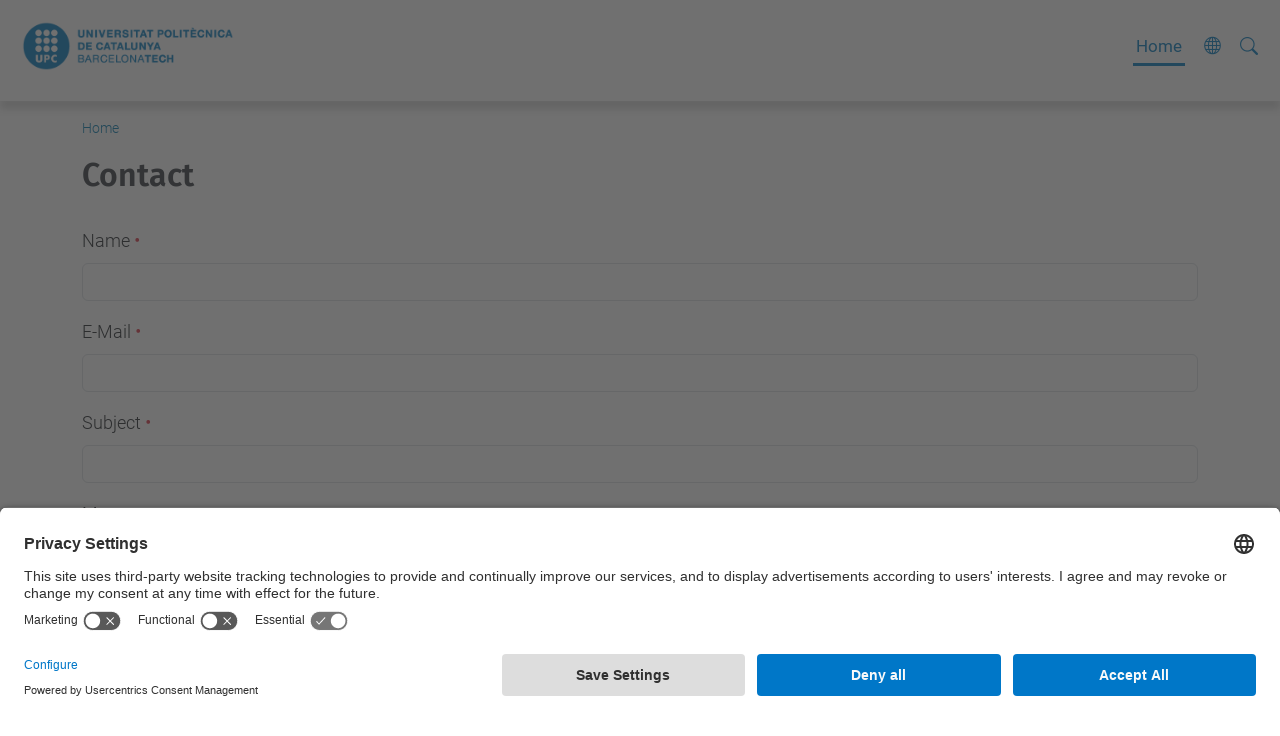

--- FILE ---
content_type: text/html;charset=utf-8
request_url: https://ice.upc.edu/en/contact
body_size: 6932
content:
<!DOCTYPE html>
<html xmlns="http://www.w3.org/1999/xhtml" class="h-100" lang="en" xml:lang="en">

<head><meta http-equiv="Content-Type" content="text/html; charset=UTF-8" />
  <title>Genweb UPC — UPC. Universitat Politècnica de Catalunya</title>
  <link rel="preconnect" href="//app.usercentrics.eu" />
  <link rel="preconnect" href="//api.usercentrics.eu" />
  <link rel="preconnect" href="//privacy-proxy.usercentrics.eu" />
  <link rel="dns-prefetch" href="//app.usercentrics.eu" />
  <link rel="dns-prefetch" href="//api.usercentrics.eu" />
  <link rel="preload" href="/++theme++genweb6.theme/stylesheets/fa.min.css" as="style" onload="this.onload=null;this.rel='stylesheet'" />
  <!-- <link rel="preload" href="//app.usercentrics.eu/browser-ui/latest/loader.js" as="script"/>
  <link rel="preload" href="//privacy-proxy.usercentrics.eu/latest/uc-block.bundle.js" as="script"/> -->
  <script>
    window.UC_UI_DOMAINS = {
      crossDomainConsentSharingIFrame: 'https://www.upc.edu/cross-domain-bridge.html',
    };
  </script>
  <script id="usercentrics-cmp" src="https://app.usercentrics.eu/browser-ui/latest/loader.js" data-settings-id="k73tMWYfS" async=""></script>
  <script type="application/javascript" src="https://privacy-proxy.usercentrics.eu/latest/uc-block.bundle.js"></script>
  <script>
    uc.deactivateBlocking([
      'HkocEodjb7', // Google Analytics is not blocked
      'BJ59EidsWQ', //GTM
      'mJTPU19oR', //Google adsense
    ]);
  </script>
  <script type="text/javascript" id="gtag-consent">
    window.dataLayer = window.dataLayer || [];

    function gtag() {
      dataLayer.push(arguments);
    }
    gtag("consent", "default", {
      ad_user_data: "denied",
      ad_personalization: "denied",
      ad_storage: "denied",
      analytics_storage: "denied",
      wait_for_update: 500
    });
    gtag("set", "ads_data_redaction", true);
  </script>
  <script defer="defer" type="application/javascript" src="/++theme++genweb6.theme/js/dataTables.min.js"></script>
  <script defer="defer" type="application/javascript" src="/++theme++genweb6.theme/js/select2.min.js"></script>
<meta charset="utf-8" /><meta name="twitter:card" content="summary" /><meta property="og:site_name" content="Institut de Ciències de l'Educació" /><meta property="og:title" content="English" /><meta property="twitter:title" content="English" /><meta property="og:type" content="website" /><meta property="og:description" content="" /><meta property="twitter:description" content="" /><meta property="og:url" content="https://ice.upc.edu/en" /><meta property="twitter:url" content="https://ice.upc.edu/en" /><meta property="og:image" content="https://ice.upc.edu/++resource++plone-logo.svg" /><meta property="twitter:image" content="https://ice.upc.edu/++resource++plone-logo.svg" /><meta property="og:image:type" content="image/png" /><meta name="robots" content="all" /><meta name="DC.date.created" content="2025-06-11T08:47:53+01:00" /><meta name="DC.date.modified" content="2025-06-11T08:47:56+01:00" /><meta name="DC.type" content="Language Root Folder" /><meta name="DC.format" content="text/plain" /><meta name="DC.language" content="en" /><meta name="description" /><meta name="viewport" content="width=device-width, initial-scale=1.0" /><meta name="generator" content="Plone - https://plone.org/" /><link rel="alternate" hreflang="ca" href="https://ice.upc.edu/ca" /><link rel="alternate" hreflang="es" href="https://ice.upc.edu/es" /><link rel="alternate" hreflang="en" href="https://ice.upc.edu/en" /><link rel="alternate" hreflang="x-default" href="https://ice.upc.edu/ca" /><link href="https://ice.upc.edu/en/RSS" rel="alternate" title="English - b'RSS 1.0'" type="application/rss+xml" /><link href="https://ice.upc.edu/en/rss.xml" rel="alternate" title="English - b'RSS 2.0'" type="application/rss+xml" /><link href="https://ice.upc.edu/en/atom.xml" rel="alternate" title="English - b'Atom'" type="application/rss+xml" /><link rel="canonical" href="https://ice.upc.edu/en" /><link rel="preload icon" type="image/vnd.microsoft.icon" href="https://ice.upc.edu/en/favicon.ico?name=favicon.ico" /><link rel="mask-icon" href="https://ice.upc.edu/en/favicon.ico?name=favicon.ico" /><link href="https://ice.upc.edu/en/@@search" rel="search" title="Search this site" /><link data-bundle="easyform" href="https://ice.upc.edu/++webresource++b6e63fde-4269-5984-a67a-480840700e9a/++resource++easyform.css" media="all" rel="stylesheet" type="text/css" /><link data-bundle="mosaic-css" href="https://ice.upc.edu/++webresource++194c6646-85f9-57d9-9c89-31147d080b38/++plone++mosaic/mosaic.min.css" media="all" rel="stylesheet" type="text/css" /><link data-bundle="multilingual" href="https://ice.upc.edu/++webresource++4b25ebfe-4288-5cbe-b3d2-cfa66e33cd82/++resource++plone.app.multilingual.stylesheet/multilingual.css" media="all" rel="stylesheet" type="text/css" /><link data-bundle="plone-fullscreen" href="https://ice.upc.edu/++webresource++ac83a459-aa2c-5a45-80a9-9d3e95ae0847/++plone++static/plone-fullscreen/fullscreen.css" media="all" rel="stylesheet" type="text/css" /><link data-bundle="upc-bundle" href="https://ice.upc.edu/++webresource++14ff9cc0-0eda-5e21-a9bd-22687843ae35/++theme++genweb6.upc/stylesheets/theme-upc.min.css" media="all" rel="stylesheet" type="text/css" /><link href="https://ice.upc.edu/++webresource++d10d4e1f-c923-51c6-ba2c-64718f31d492//++theme++genweb6.theme/stylesheets/theme.min.css" media="all" rel="stylesheet" type="text/css" /><style>@media (hover: hover) {
  .transfade {
    filter: grayscale(100%);
    opacity: 66%;
    transition: 0.4s ease;   }
    .transfade:hover {
      filter: grayscale(0%);
      opacity: 100%;   }
      .transfade:not(:hover) {
        transition: 0.15s ease;   }
}
</style><script async="" src="https://www.googletagmanager.com/gtag/js?id=G-DYP8G4LTLP"></script><script>
  window.dataLayer = window.dataLayer || [];
  function gtag(){dataLayer.push(arguments);}
  gtag('js', new Date());

  gtag('config', 'G-DYP8G4LTLP');
</script><script data-bundle="plone-fullscreen" integrity="sha384-yAbXscL0aoE/0AkFhaGNz6d74lDy9Cz7PXfkWNqRnFm0/ewX0uoBBoyPBU5qW7Nr" src="https://ice.upc.edu/++webresource++6aa4c841-faf5-51e8-8109-90bd97e7aa07/++plone++static/plone-fullscreen/fullscreen.js"></script><script data-bundle="plone" integrity="sha384-VpRtef0in9VvJccUgGM+OKJxMlKkCjrUuv4dmkXUjfuBQMRjcDWGNmTYiPWFcckC" src="https://ice.upc.edu/++webresource++63fc8075-8d9c-52b0-bd0c-c7db8d9c785d/++plone++static/bundle-plone/bundle.min.js"></script><script data-bundle="datagridfield-bundle" integrity="sha384-ab8+ZO465yuhsQpCxqQ3u2HpLcOwNqxIS0HAA+laLWcfsX8+8SXtI9TSBzDJg9wf" src="https://ice.upc.edu/++webresource++b5050647-6b73-57ea-8cc2-e492b13e1606/++resource++collective.z3cform.datagridfield/datagridfield-remote.min.js"></script><script integrity="sha384-Z0c0O7SGparpXtqZ7DqB+2xYabbv4FwSW10MAxUzrFnDh7Bfxubjpre0f7AIxrKf" src="https://ice.upc.edu/++webresource++428ff13a-1bd4-583d-ba0b-b909e791367c//++theme++genweb6.theme/js/theme.min.js"></script></head>

<body class="d-flex flex-column h-100 col-content frontend icons-on portaltype-lrf site-en template-contact thumbs-on userrole-anonymous viewpermission-view" id="visual-portal-wrapper" dir="ltr" data-base-url="https://ice.upc.edu/en" data-view-url="https://ice.upc.edu/en" data-portal-url="https://ice.upc.edu" data-i18ncatalogurl="https://ice.upc.edu/plonejsi18n" data-pat-pickadate="{&quot;date&quot;: {&quot;selectYears&quot;: 200}, &quot;time&quot;: {&quot;interval&quot;: 5 } }" data-pat-plone-modal="{&quot;actionOptions&quot;: {&quot;displayInModal&quot;: false}}"><div class="outer-wrapper flex-shrink-0">

    <header id="content-header" class="sticky-top">
      <div id="portal-top" class="w-100">
        


    <div id="header" class="d-flex align-items-center light-to-dark-theme">

        <a href="#main-container" class="d-none">Go to main content</a>

        <div id="portal-logos" class="d-flex me-4">
            <div id="logo-primary">

                <a href="https://www.upc.edu/en" target="_blank">

                    <img alt="Universitat Politècnica de Catalunya" title="Universitat Politècnica de Catalunya" class="img-desktop" src="https://ice.upc.edu/@@gw-logo" />

                </a>

                

            </div>

            
        </div>

        <nav id="portal-navbar" role="navigation" class="global-navigation ms-auto">

            <ul class="navbar-nav mb-2 mb-lg-0 align-items-center" id="portal-globalnav">
                <li class="home nav-item">
                    <a class="nav-link" href="https://ice.upc.edu/en">Home</a>
                </li>

                

                

                

                    <li class="has_subtree nav-item nav-lang">

                        <a href="#" class="nav-link" aria-haspopup="true">
                            <i class="bi bi-globe" alt="alt" title="title"></i>
                        </a>

                        <ul class="has_subtree dropdown">
                            <li class="nav-item">
                                <a class="nav-link" href="https://ice.upc.edu/ca?set_language=ca">
                                    <span>Català</span>
                                </a>
                            </li>
                        </ul>
                    </li>

                
            </ul>
        </nav>

        <div id="portal-searchbox" class="nav-item">

            

    <form id="searchGadget_form" action="https://ice.upc.edu/en/@@search" role="search" class="d-flex pat-livesearch show_images " data-pat-livesearch="ajaxUrl:https://ice.upc.edu/en/@@ajax-search">

        <label class="hiddenStructure" for="searchGadget">Search Site</label>

        

            <input name="SearchableText" type="text" size="18" id="searchGadget" title="Search Site" placeholder="Search Site" class="searchField form-control me-3" />

            

            

        

        <button class="searchButton" type="submit" alt="alt" aria-label="aria-label"><i class="bi bi-search" alt="alt" title="title"></i></button>

        <div id="portal-advanced-search" class="hiddenStructure">

            <a href="https://ice.upc.edu/en/@@search">Advanced Search…</a>

        </div>

    </form>


        </div>

        <div id="portal-navbar-mobile" class="d-none ms-auto" role="navigation">

            <nav class="navbar navbar-dark">

                <div class="container-fluid">

                    <button class="navbar-toggler" type="button" data-bs-toggle="offcanvas" aria-label="Close" data-bs-target="#gwMobileNavbar" aria-controls="gwMobileNavbar">

                    <span class="navbar-toggler-icon"></span>

                    </button>

                    <div class="offcanvas offcanvas-end text-bg-dark" tabindex="-1" id="gwMobileNavbar" aria-labelledby="gwMobileNavbarLabel">

                        <div class="offcanvas-header">

                            <p class="h5">Menú</p>
                            <button type="button" class="btn-close btn-close-white" data-bs-dismiss="offcanvas" aria-label="Close"></button>

                        </div>

                        <div class="offcanvas-body">

                            <div class="d-flex mt-3 mb-2" role="search">

                                <div id="portal-searchbox-mobile" class="nav-item">

                                    

    <form id="searchGadget_form_mobile" action="https://ice.upc.edu/en/@@search" role="search" class="d-flex pat-livesearch show_images " data-pat-livesearch="ajaxUrl:https://ice.upc.edu/en/@@ajax-search">

        <label class="hiddenStructure" for="searchGadget_mobile">Search Site</label>

        

            <input name="SearchableText" type="text" size="18" id="searchGadget_mobile" title="Search Site" placeholder="Search Site" class="searchField form-control me-3" />

            

            

        

        <button class="searchButton" type="submit" alt="alt" aria-label="aria-label"><i class="bi bi-search" alt="alt" title="title"></i></button>

        <div id="portal-advanced-search_mobile" class="hiddenStructure">

            <a href="https://ice.upc.edu/en/@@search">Advanced Search…</a>

        </div>

    </form>



                                </div>

                            </div>

                            <ul class="navbar-nav justify-content-end flex-grow-1 pe-3">

                                <li class="nav-item">

                                    <a class="nav-link" href="https://ice.upc.edu/en">Home</a>

                                </li>

                                

                                

                                

                                    

                                        <li class="ps-3"><hr class="mt-1 mb-1" /></li>

                                        <li class="nav-item">

                                            <a class="nav-link" href="https://ice.upc.edu/ca?set_language=ca">

                                                <span>Català</span>

                                            </a>

                                        </li>

                                    

                                

                            </ul>
                        </div>
                    </div>
                </div>
            </nav>
        </div>
    </div>



      </div>
    </header>

    <div id="above-content-wrapper">
      <div id="viewlet-above-content">



    <div id="hero" class="light-to-dark-theme text-hero content-hero" style="--bg-img-url: url(https://ice.upc.edu/@@gw-hero)">

        

        

        

            <section>

                

                

                

            </section>

        

        <div class="site_title">

            

        </div>

        

    </div>





<nav id="portal-breadcrumbs" aria-label="breadcrumb" label_breadcrumb="label_breadcrumb">
  <div class="container">
    <ol class="breadcrumb">
      <li class="breadcrumb-item"><a href="https://ice.upc.edu/en">Home</a></li>
      
    </ol>
  </div>
</nav>
</div>
    </div>

    <div class="container">
      <div class="row">
        <aside id="global_statusmessage" class="col-12">
      

      <div>
      </div>
    </aside>
      </div>
      <main id="main-container" class="row">
        <section id="portal-column-content">

      

      

        

          <article id="content">

            <div>

            

                <h1 class="documentFirstHeading">Contact</h1>

                

                    <div class="row">

                        <div class="box box-gradient">

                            

        

        

        <form class="rowlike pat-formunloadalert False pat-validation   contact view-name-contact" action="https://ice.upc.edu/en/contact" method="post" data-pat-autotoc="levels: legend; section: fieldset; className: autotabs" enctype="multipart/form-data" id="form">

          

          
            

            <!-- Default fieldset -->
            

              

                

                
                  
                    
                      
                        <div class="mb-3 field fieldname-form.widgets.recipient widget-mode-hidden False" id="formfield-form-widgets-recipient" data-fieldname="form.widgets.recipient">
  
  

  

  <input id="form-widgets-recipient-novalue" name="form.widgets.recipient:list" value="--NOVALUE--" class="hidden-widget" type="hidden" />

<input name="form.widgets.recipient-empty-marker" type="hidden" value="1" />



  

  

</div>

                      
                    
                  
                    
                      
                        <div class="mb-3 field fieldname-form.widgets.nombre widget-mode-input empty False" id="formfield-form-widgets-nombre" data-fieldname="form.widgets.nombre">
  <label class="form-label" for="form-widgets-nombre">
    Name

    <span class="required" title="Required"></span>
  </label>
  

  
  <input class="form-control text-widget required textline-field" id="form-widgets-nombre" name="form.widgets.nombre" type="text" value="" required="required" />



  

  

</div>

                      
                    
                  
                    
                      
                        <div class="mb-3 field fieldname-form.widgets.from_address widget-mode-input empty False" id="formfield-form-widgets-from_address" data-fieldname="form.widgets.from_address">
  <label class="form-label" for="form-widgets-from_address">
    E-Mail

    <span class="required" title="Required"></span>
  </label>
  

  
  <input class="form-control text-widget required textline-field" id="form-widgets-from_address" name="form.widgets.from_address" type="text" value="" required="required" />



  

  

</div>

                      
                    
                  
                    
                      
                        <div class="mb-3 field fieldname-form.widgets.asunto widget-mode-input empty False" id="formfield-form-widgets-asunto" data-fieldname="form.widgets.asunto">
  <label class="form-label" for="form-widgets-asunto">
    Subject

    <span class="required" title="Required"></span>
  </label>
  

  
  <input class="form-control text-widget required textline-field" id="form-widgets-asunto" name="form.widgets.asunto" type="text" value="" required="required" />



  

  

</div>

                      
                    
                  
                    
                      
                        <div class="mb-3 field fieldname-form.widgets.mensaje widget-mode-input empty False" id="formfield-form-widgets-mensaje" data-fieldname="form.widgets.mensaje">
  <label class="form-label" for="form-widgets-mensaje">
    Message

    <span class="required" title="Required"></span>
  </label>
  

  
  <textarea class="form-control textarea-widget required text-field" id="form-widgets-mensaje" name="form.widgets.mensaje" required="required"></textarea>



  <div class="form-text">Please enter the message you want to send.</div>

  

</div>

                      
                    
                  
                    
                      
                        <div class="mb-3 field fieldname-form.widgets.privacidad widget-mode-input False" id="formfield-form-widgets-privacidad" data-fieldname="form.widgets.privacidad">
  
  

  
  
    <div class="form-check" id="form-widgets-privacidad">
      <input class="form-check-input single-checkbox-bool-widget required bool-field" id="form-widgets-privacidad-0" name="form.widgets.privacidad:list" type="checkbox" value="selected" required="required" />
      <label class="form-check-label" for="form-widgets-privacidad-0">
        <span>I give my consent to the UPC for the processing of personal data</span>
        <span class="required horizontal" title="Required"> </span>
      </label>
      <div class="form-text">The data collected will be treated as described in the <a href="https://upc.edu/en/disclaimer/information-and-access-to-personal-data" target="_blank">information and access to personal data table</a></div>
    </div>

  

  <input name="form.widgets.privacidad-empty-marker" type="hidden" value="1" />



  

  

</div>

                      
                    
                  
                    
                      
                        <div class="mb-3 field fieldname-form.widgets.captcha widget-mode-input empty False" id="formfield-form-widgets-captcha" data-fieldname="form.widgets.captcha">
  
  

  
<script src="https://www.google.com/recaptcha/api.js?hl=en&amp;fallback=False&amp;" async="async" defer="defer"></script>
<div class="g-recaptcha" data-sitekey="6LcEtjEUAAAAAHVmogdyohPkahy_0MrKsOjKlefn" data-theme="light" data-type="image" data-size="normal">
</div>
<noscript>
  <div style="width: 302px; height: 480px;">
    <div style="width: 302px; height: 422px; position: relative;">
      <div style="width: 302px; height: 422px; position: relative;">
        <iframe src="https://www.google.com/recaptcha/api/fallback?k=6LcEtjEUAAAAAHVmogdyohPkahy_0MrKsOjKlefn&amp;hl=en" frameborder="0" scrolling="no" style="width: 302px; height:422px; border-style: none;">
        </iframe>
      </div>
      <div style="border-style: none; bottom: 12px; left: 25px;&#10;               margin: 0px; padding: 0px; right: 25px;&#10;               background: #f9f9f9; border: 1px solid #c1c1c1;&#10;               border-radius: 3px; height: 60px; width: 300px;">
            <textarea id="g-recaptcha-response" name="g-recaptcha-response" class="g-recaptcha-response" style="width: 250px; height: 40px; border: 1px solid #c1c1c1;&#10;                     margin: 10px 25px; padding: 0px; resize: none;" value=""></textarea>
      </div>
    </div>
  </div>
</noscript>



  

  

</div>

                      
                    
                  
                
              

              <!-- Secondary fieldsets -->
              

            
          

          

          
            
              <div class="formControls">
                
                  
  <button type="submit" id="form-buttons-send" name="form.buttons.send" class="btn btn-secondary submit-widget button-field" value="Send">Send</button>


                
              </div>
            
          

          
          

        </form>
      

                        </div>

                    </div>

                

            
        </div>
            <footer>
              <div id="viewlet-below-content">




</div>
            </footer>
          </article>
        
      

      
    </section>
        
      </main>
      <!--/row-->
    </div>
    <!--/container-->

    <footer id="portal-footer-wrapper" class="mt-auto">
      <div id="portal-footer">

      <div id="footer-contact" role="contentinfo">

    <div class="row">

      <div class="col-md-4 map">
        <h2>Where we are</h2>
        
        
          <iframe class="footer-contact-map" width="100%" height="300" frameborder="0" scrolling="no" marginheight="0" marginwidth="0" src="https://maps.google.com/maps?width=100%&amp;height=300&amp;hl=en&amp;q=Campus%20Diagonal%20Nord,%20Edifici%20Omega.%20Carrer%20Jordi%20Girona,%201-3,%2008034,%20Barcelona+()&amp;t=&amp;z=15&amp;ie=UTF8&amp;iwloc=B&amp;output=embed" title="Campus Diagonal Nord, Edifici Omega. Carrer Jordi Girona, 1-3, 08034, Barcelona">
            Google Maps
          </iframe>
        
      </div>

      <div class="col-md-3 offset-md-1 contact">
        <h2>Contact</h2>

        

        <address>
          <h3 class="h4 mb-3 fw-light">Institute of Education Sciences</h3>
<p>Campus Diagonal Nord, Building Ω (Omega). S. Jordi Girona, 1-3, 08034, Barcelona</p>
<p><span>Tel.</span>:<span> </span><span>93 401 60 66</span></p>
<p><span>Fax</span>:<span> </span><span>93 401 56 16</span></p>
<p><span>E-mail</span>:<span> </span><a href="mailto:info.ice@upc.edu">info.ice@upc.edu</a></p>
<p><a href="https://directori.upc.edu/directori/dadesUE.jsp?id=410" rel="noopener" target="_blank">Directory UPC</a></p>

          <p>
            <a href="https://ice.upc.edu/en/contact">Contact form</a>
          </p>
        </address>

      </div>

      <div class="col-md-3 offset-md-1">

        

          <div class="xarxes_socials">

            <h2>Social networks list</h2>

            

              <a target="_blank" href="https://www.linkedin.com/company/ice-upc" title="Linkedin ICE UPC, (open link in a new window)" alt="Linkedin ICE UPC, (open link in a new window)">

                

                  <i class="bi bi-linkedin"></i>

                  

                

              </a>
            

          </div>

        

      </div>

    </div>

  </div><div id="footer-complementary" data-class="dark-theme" data-img="https://ice.upc.edu/@@gw-hero">

    <div class="row">

        <div class="col-md-4 text-primary">
            <p><strong>© UPC</strong></p>
        </div>

        <div class="col-md-8">
            <nav id="complimentary-footer-nav" aria-label="Complimenatary-footer">
                <ul id="footer-menu-complementari" class="footer-container">

                    <li>
                        <span class="text-muted me-2">Powered by</span>
                        <a href="https://genweb.upc.edu/ca" target="_blank">
                            <img title="genweb UPC" alt="genweb UPC" class="logoGenwebUPC" loading="lazy" src="https://ice.upc.edu/++theme++genweb6.theme/img/genwebUPC.webp" />
                        </a>
                    </li>

                    

                    <li>
                        <a accesskey="3" href="https://ice.upc.edu/en/sitemap" target="_self">Site Map</a>
                    </li>

                    <li>
                        <a accesskey="0" href="https://ice.upc.edu/en/accessibility" target="_self">Accessibility</a>
                    </li>

                    <li>
                        <a href="https://www.upc.edu/en/disclaimer" target="_blank">Disclaimer</a>
                    </li>

                    <li>
                        <a href="#" target="_self" onclick="UC_UI.showSecondLayer();">Privacy Settings</a>
                    </li>
                </ul>
            </nav>
        </div>
    </div>
</div><script type="text/javascript">const tooltipTriggerList = document.querySelectorAll('[data-bs-toggle="tooltip"]')
const tooltipList = [...tooltipTriggerList].map(tooltipTriggerEl => new bootstrap.Tooltip(tooltipTriggerEl))</script></div>
    </footer>
  </div><!--/outer-wrapper --><aside id="back-to-top">
    <a href="#" class="back-to-top" aria-label="Anar al començament de la pàgina">
      <svg xmlns="http://www.w3.org/2000/svg" width="16" height="16" fill="currentColor" class="bi bi-arrow-up-circle-fill" viewbox="0 0 16 16" title="Anar al començament de la pàgina">
        <path d="M16 8A8 8 0 1 0 0 8a8 8 0 0 0 16 0zm-7.5 3.5a.5.5 0 0 1-1 0V5.707L5.354 7.854a.5.5 0 1 1-.708-.708l3-3a.5.5 0 0 1 .708 0l3 3a.5.5 0 0 1-.708.708L8.5 5.707V11.5z"></path>
      </svg>
    </a>
  </aside></body>

</html>

--- FILE ---
content_type: text/html; charset=utf-8
request_url: https://www.google.com/recaptcha/api2/anchor?ar=1&k=6LcEtjEUAAAAAHVmogdyohPkahy_0MrKsOjKlefn&co=aHR0cHM6Ly9pY2UudXBjLmVkdTo0NDM.&hl=en&type=image&v=PoyoqOPhxBO7pBk68S4YbpHZ&theme=light&size=normal&anchor-ms=20000&execute-ms=30000&cb=tj1qej1e3uwp
body_size: 49510
content:
<!DOCTYPE HTML><html dir="ltr" lang="en"><head><meta http-equiv="Content-Type" content="text/html; charset=UTF-8">
<meta http-equiv="X-UA-Compatible" content="IE=edge">
<title>reCAPTCHA</title>
<style type="text/css">
/* cyrillic-ext */
@font-face {
  font-family: 'Roboto';
  font-style: normal;
  font-weight: 400;
  font-stretch: 100%;
  src: url(//fonts.gstatic.com/s/roboto/v48/KFO7CnqEu92Fr1ME7kSn66aGLdTylUAMa3GUBHMdazTgWw.woff2) format('woff2');
  unicode-range: U+0460-052F, U+1C80-1C8A, U+20B4, U+2DE0-2DFF, U+A640-A69F, U+FE2E-FE2F;
}
/* cyrillic */
@font-face {
  font-family: 'Roboto';
  font-style: normal;
  font-weight: 400;
  font-stretch: 100%;
  src: url(//fonts.gstatic.com/s/roboto/v48/KFO7CnqEu92Fr1ME7kSn66aGLdTylUAMa3iUBHMdazTgWw.woff2) format('woff2');
  unicode-range: U+0301, U+0400-045F, U+0490-0491, U+04B0-04B1, U+2116;
}
/* greek-ext */
@font-face {
  font-family: 'Roboto';
  font-style: normal;
  font-weight: 400;
  font-stretch: 100%;
  src: url(//fonts.gstatic.com/s/roboto/v48/KFO7CnqEu92Fr1ME7kSn66aGLdTylUAMa3CUBHMdazTgWw.woff2) format('woff2');
  unicode-range: U+1F00-1FFF;
}
/* greek */
@font-face {
  font-family: 'Roboto';
  font-style: normal;
  font-weight: 400;
  font-stretch: 100%;
  src: url(//fonts.gstatic.com/s/roboto/v48/KFO7CnqEu92Fr1ME7kSn66aGLdTylUAMa3-UBHMdazTgWw.woff2) format('woff2');
  unicode-range: U+0370-0377, U+037A-037F, U+0384-038A, U+038C, U+038E-03A1, U+03A3-03FF;
}
/* math */
@font-face {
  font-family: 'Roboto';
  font-style: normal;
  font-weight: 400;
  font-stretch: 100%;
  src: url(//fonts.gstatic.com/s/roboto/v48/KFO7CnqEu92Fr1ME7kSn66aGLdTylUAMawCUBHMdazTgWw.woff2) format('woff2');
  unicode-range: U+0302-0303, U+0305, U+0307-0308, U+0310, U+0312, U+0315, U+031A, U+0326-0327, U+032C, U+032F-0330, U+0332-0333, U+0338, U+033A, U+0346, U+034D, U+0391-03A1, U+03A3-03A9, U+03B1-03C9, U+03D1, U+03D5-03D6, U+03F0-03F1, U+03F4-03F5, U+2016-2017, U+2034-2038, U+203C, U+2040, U+2043, U+2047, U+2050, U+2057, U+205F, U+2070-2071, U+2074-208E, U+2090-209C, U+20D0-20DC, U+20E1, U+20E5-20EF, U+2100-2112, U+2114-2115, U+2117-2121, U+2123-214F, U+2190, U+2192, U+2194-21AE, U+21B0-21E5, U+21F1-21F2, U+21F4-2211, U+2213-2214, U+2216-22FF, U+2308-230B, U+2310, U+2319, U+231C-2321, U+2336-237A, U+237C, U+2395, U+239B-23B7, U+23D0, U+23DC-23E1, U+2474-2475, U+25AF, U+25B3, U+25B7, U+25BD, U+25C1, U+25CA, U+25CC, U+25FB, U+266D-266F, U+27C0-27FF, U+2900-2AFF, U+2B0E-2B11, U+2B30-2B4C, U+2BFE, U+3030, U+FF5B, U+FF5D, U+1D400-1D7FF, U+1EE00-1EEFF;
}
/* symbols */
@font-face {
  font-family: 'Roboto';
  font-style: normal;
  font-weight: 400;
  font-stretch: 100%;
  src: url(//fonts.gstatic.com/s/roboto/v48/KFO7CnqEu92Fr1ME7kSn66aGLdTylUAMaxKUBHMdazTgWw.woff2) format('woff2');
  unicode-range: U+0001-000C, U+000E-001F, U+007F-009F, U+20DD-20E0, U+20E2-20E4, U+2150-218F, U+2190, U+2192, U+2194-2199, U+21AF, U+21E6-21F0, U+21F3, U+2218-2219, U+2299, U+22C4-22C6, U+2300-243F, U+2440-244A, U+2460-24FF, U+25A0-27BF, U+2800-28FF, U+2921-2922, U+2981, U+29BF, U+29EB, U+2B00-2BFF, U+4DC0-4DFF, U+FFF9-FFFB, U+10140-1018E, U+10190-1019C, U+101A0, U+101D0-101FD, U+102E0-102FB, U+10E60-10E7E, U+1D2C0-1D2D3, U+1D2E0-1D37F, U+1F000-1F0FF, U+1F100-1F1AD, U+1F1E6-1F1FF, U+1F30D-1F30F, U+1F315, U+1F31C, U+1F31E, U+1F320-1F32C, U+1F336, U+1F378, U+1F37D, U+1F382, U+1F393-1F39F, U+1F3A7-1F3A8, U+1F3AC-1F3AF, U+1F3C2, U+1F3C4-1F3C6, U+1F3CA-1F3CE, U+1F3D4-1F3E0, U+1F3ED, U+1F3F1-1F3F3, U+1F3F5-1F3F7, U+1F408, U+1F415, U+1F41F, U+1F426, U+1F43F, U+1F441-1F442, U+1F444, U+1F446-1F449, U+1F44C-1F44E, U+1F453, U+1F46A, U+1F47D, U+1F4A3, U+1F4B0, U+1F4B3, U+1F4B9, U+1F4BB, U+1F4BF, U+1F4C8-1F4CB, U+1F4D6, U+1F4DA, U+1F4DF, U+1F4E3-1F4E6, U+1F4EA-1F4ED, U+1F4F7, U+1F4F9-1F4FB, U+1F4FD-1F4FE, U+1F503, U+1F507-1F50B, U+1F50D, U+1F512-1F513, U+1F53E-1F54A, U+1F54F-1F5FA, U+1F610, U+1F650-1F67F, U+1F687, U+1F68D, U+1F691, U+1F694, U+1F698, U+1F6AD, U+1F6B2, U+1F6B9-1F6BA, U+1F6BC, U+1F6C6-1F6CF, U+1F6D3-1F6D7, U+1F6E0-1F6EA, U+1F6F0-1F6F3, U+1F6F7-1F6FC, U+1F700-1F7FF, U+1F800-1F80B, U+1F810-1F847, U+1F850-1F859, U+1F860-1F887, U+1F890-1F8AD, U+1F8B0-1F8BB, U+1F8C0-1F8C1, U+1F900-1F90B, U+1F93B, U+1F946, U+1F984, U+1F996, U+1F9E9, U+1FA00-1FA6F, U+1FA70-1FA7C, U+1FA80-1FA89, U+1FA8F-1FAC6, U+1FACE-1FADC, U+1FADF-1FAE9, U+1FAF0-1FAF8, U+1FB00-1FBFF;
}
/* vietnamese */
@font-face {
  font-family: 'Roboto';
  font-style: normal;
  font-weight: 400;
  font-stretch: 100%;
  src: url(//fonts.gstatic.com/s/roboto/v48/KFO7CnqEu92Fr1ME7kSn66aGLdTylUAMa3OUBHMdazTgWw.woff2) format('woff2');
  unicode-range: U+0102-0103, U+0110-0111, U+0128-0129, U+0168-0169, U+01A0-01A1, U+01AF-01B0, U+0300-0301, U+0303-0304, U+0308-0309, U+0323, U+0329, U+1EA0-1EF9, U+20AB;
}
/* latin-ext */
@font-face {
  font-family: 'Roboto';
  font-style: normal;
  font-weight: 400;
  font-stretch: 100%;
  src: url(//fonts.gstatic.com/s/roboto/v48/KFO7CnqEu92Fr1ME7kSn66aGLdTylUAMa3KUBHMdazTgWw.woff2) format('woff2');
  unicode-range: U+0100-02BA, U+02BD-02C5, U+02C7-02CC, U+02CE-02D7, U+02DD-02FF, U+0304, U+0308, U+0329, U+1D00-1DBF, U+1E00-1E9F, U+1EF2-1EFF, U+2020, U+20A0-20AB, U+20AD-20C0, U+2113, U+2C60-2C7F, U+A720-A7FF;
}
/* latin */
@font-face {
  font-family: 'Roboto';
  font-style: normal;
  font-weight: 400;
  font-stretch: 100%;
  src: url(//fonts.gstatic.com/s/roboto/v48/KFO7CnqEu92Fr1ME7kSn66aGLdTylUAMa3yUBHMdazQ.woff2) format('woff2');
  unicode-range: U+0000-00FF, U+0131, U+0152-0153, U+02BB-02BC, U+02C6, U+02DA, U+02DC, U+0304, U+0308, U+0329, U+2000-206F, U+20AC, U+2122, U+2191, U+2193, U+2212, U+2215, U+FEFF, U+FFFD;
}
/* cyrillic-ext */
@font-face {
  font-family: 'Roboto';
  font-style: normal;
  font-weight: 500;
  font-stretch: 100%;
  src: url(//fonts.gstatic.com/s/roboto/v48/KFO7CnqEu92Fr1ME7kSn66aGLdTylUAMa3GUBHMdazTgWw.woff2) format('woff2');
  unicode-range: U+0460-052F, U+1C80-1C8A, U+20B4, U+2DE0-2DFF, U+A640-A69F, U+FE2E-FE2F;
}
/* cyrillic */
@font-face {
  font-family: 'Roboto';
  font-style: normal;
  font-weight: 500;
  font-stretch: 100%;
  src: url(//fonts.gstatic.com/s/roboto/v48/KFO7CnqEu92Fr1ME7kSn66aGLdTylUAMa3iUBHMdazTgWw.woff2) format('woff2');
  unicode-range: U+0301, U+0400-045F, U+0490-0491, U+04B0-04B1, U+2116;
}
/* greek-ext */
@font-face {
  font-family: 'Roboto';
  font-style: normal;
  font-weight: 500;
  font-stretch: 100%;
  src: url(//fonts.gstatic.com/s/roboto/v48/KFO7CnqEu92Fr1ME7kSn66aGLdTylUAMa3CUBHMdazTgWw.woff2) format('woff2');
  unicode-range: U+1F00-1FFF;
}
/* greek */
@font-face {
  font-family: 'Roboto';
  font-style: normal;
  font-weight: 500;
  font-stretch: 100%;
  src: url(//fonts.gstatic.com/s/roboto/v48/KFO7CnqEu92Fr1ME7kSn66aGLdTylUAMa3-UBHMdazTgWw.woff2) format('woff2');
  unicode-range: U+0370-0377, U+037A-037F, U+0384-038A, U+038C, U+038E-03A1, U+03A3-03FF;
}
/* math */
@font-face {
  font-family: 'Roboto';
  font-style: normal;
  font-weight: 500;
  font-stretch: 100%;
  src: url(//fonts.gstatic.com/s/roboto/v48/KFO7CnqEu92Fr1ME7kSn66aGLdTylUAMawCUBHMdazTgWw.woff2) format('woff2');
  unicode-range: U+0302-0303, U+0305, U+0307-0308, U+0310, U+0312, U+0315, U+031A, U+0326-0327, U+032C, U+032F-0330, U+0332-0333, U+0338, U+033A, U+0346, U+034D, U+0391-03A1, U+03A3-03A9, U+03B1-03C9, U+03D1, U+03D5-03D6, U+03F0-03F1, U+03F4-03F5, U+2016-2017, U+2034-2038, U+203C, U+2040, U+2043, U+2047, U+2050, U+2057, U+205F, U+2070-2071, U+2074-208E, U+2090-209C, U+20D0-20DC, U+20E1, U+20E5-20EF, U+2100-2112, U+2114-2115, U+2117-2121, U+2123-214F, U+2190, U+2192, U+2194-21AE, U+21B0-21E5, U+21F1-21F2, U+21F4-2211, U+2213-2214, U+2216-22FF, U+2308-230B, U+2310, U+2319, U+231C-2321, U+2336-237A, U+237C, U+2395, U+239B-23B7, U+23D0, U+23DC-23E1, U+2474-2475, U+25AF, U+25B3, U+25B7, U+25BD, U+25C1, U+25CA, U+25CC, U+25FB, U+266D-266F, U+27C0-27FF, U+2900-2AFF, U+2B0E-2B11, U+2B30-2B4C, U+2BFE, U+3030, U+FF5B, U+FF5D, U+1D400-1D7FF, U+1EE00-1EEFF;
}
/* symbols */
@font-face {
  font-family: 'Roboto';
  font-style: normal;
  font-weight: 500;
  font-stretch: 100%;
  src: url(//fonts.gstatic.com/s/roboto/v48/KFO7CnqEu92Fr1ME7kSn66aGLdTylUAMaxKUBHMdazTgWw.woff2) format('woff2');
  unicode-range: U+0001-000C, U+000E-001F, U+007F-009F, U+20DD-20E0, U+20E2-20E4, U+2150-218F, U+2190, U+2192, U+2194-2199, U+21AF, U+21E6-21F0, U+21F3, U+2218-2219, U+2299, U+22C4-22C6, U+2300-243F, U+2440-244A, U+2460-24FF, U+25A0-27BF, U+2800-28FF, U+2921-2922, U+2981, U+29BF, U+29EB, U+2B00-2BFF, U+4DC0-4DFF, U+FFF9-FFFB, U+10140-1018E, U+10190-1019C, U+101A0, U+101D0-101FD, U+102E0-102FB, U+10E60-10E7E, U+1D2C0-1D2D3, U+1D2E0-1D37F, U+1F000-1F0FF, U+1F100-1F1AD, U+1F1E6-1F1FF, U+1F30D-1F30F, U+1F315, U+1F31C, U+1F31E, U+1F320-1F32C, U+1F336, U+1F378, U+1F37D, U+1F382, U+1F393-1F39F, U+1F3A7-1F3A8, U+1F3AC-1F3AF, U+1F3C2, U+1F3C4-1F3C6, U+1F3CA-1F3CE, U+1F3D4-1F3E0, U+1F3ED, U+1F3F1-1F3F3, U+1F3F5-1F3F7, U+1F408, U+1F415, U+1F41F, U+1F426, U+1F43F, U+1F441-1F442, U+1F444, U+1F446-1F449, U+1F44C-1F44E, U+1F453, U+1F46A, U+1F47D, U+1F4A3, U+1F4B0, U+1F4B3, U+1F4B9, U+1F4BB, U+1F4BF, U+1F4C8-1F4CB, U+1F4D6, U+1F4DA, U+1F4DF, U+1F4E3-1F4E6, U+1F4EA-1F4ED, U+1F4F7, U+1F4F9-1F4FB, U+1F4FD-1F4FE, U+1F503, U+1F507-1F50B, U+1F50D, U+1F512-1F513, U+1F53E-1F54A, U+1F54F-1F5FA, U+1F610, U+1F650-1F67F, U+1F687, U+1F68D, U+1F691, U+1F694, U+1F698, U+1F6AD, U+1F6B2, U+1F6B9-1F6BA, U+1F6BC, U+1F6C6-1F6CF, U+1F6D3-1F6D7, U+1F6E0-1F6EA, U+1F6F0-1F6F3, U+1F6F7-1F6FC, U+1F700-1F7FF, U+1F800-1F80B, U+1F810-1F847, U+1F850-1F859, U+1F860-1F887, U+1F890-1F8AD, U+1F8B0-1F8BB, U+1F8C0-1F8C1, U+1F900-1F90B, U+1F93B, U+1F946, U+1F984, U+1F996, U+1F9E9, U+1FA00-1FA6F, U+1FA70-1FA7C, U+1FA80-1FA89, U+1FA8F-1FAC6, U+1FACE-1FADC, U+1FADF-1FAE9, U+1FAF0-1FAF8, U+1FB00-1FBFF;
}
/* vietnamese */
@font-face {
  font-family: 'Roboto';
  font-style: normal;
  font-weight: 500;
  font-stretch: 100%;
  src: url(//fonts.gstatic.com/s/roboto/v48/KFO7CnqEu92Fr1ME7kSn66aGLdTylUAMa3OUBHMdazTgWw.woff2) format('woff2');
  unicode-range: U+0102-0103, U+0110-0111, U+0128-0129, U+0168-0169, U+01A0-01A1, U+01AF-01B0, U+0300-0301, U+0303-0304, U+0308-0309, U+0323, U+0329, U+1EA0-1EF9, U+20AB;
}
/* latin-ext */
@font-face {
  font-family: 'Roboto';
  font-style: normal;
  font-weight: 500;
  font-stretch: 100%;
  src: url(//fonts.gstatic.com/s/roboto/v48/KFO7CnqEu92Fr1ME7kSn66aGLdTylUAMa3KUBHMdazTgWw.woff2) format('woff2');
  unicode-range: U+0100-02BA, U+02BD-02C5, U+02C7-02CC, U+02CE-02D7, U+02DD-02FF, U+0304, U+0308, U+0329, U+1D00-1DBF, U+1E00-1E9F, U+1EF2-1EFF, U+2020, U+20A0-20AB, U+20AD-20C0, U+2113, U+2C60-2C7F, U+A720-A7FF;
}
/* latin */
@font-face {
  font-family: 'Roboto';
  font-style: normal;
  font-weight: 500;
  font-stretch: 100%;
  src: url(//fonts.gstatic.com/s/roboto/v48/KFO7CnqEu92Fr1ME7kSn66aGLdTylUAMa3yUBHMdazQ.woff2) format('woff2');
  unicode-range: U+0000-00FF, U+0131, U+0152-0153, U+02BB-02BC, U+02C6, U+02DA, U+02DC, U+0304, U+0308, U+0329, U+2000-206F, U+20AC, U+2122, U+2191, U+2193, U+2212, U+2215, U+FEFF, U+FFFD;
}
/* cyrillic-ext */
@font-face {
  font-family: 'Roboto';
  font-style: normal;
  font-weight: 900;
  font-stretch: 100%;
  src: url(//fonts.gstatic.com/s/roboto/v48/KFO7CnqEu92Fr1ME7kSn66aGLdTylUAMa3GUBHMdazTgWw.woff2) format('woff2');
  unicode-range: U+0460-052F, U+1C80-1C8A, U+20B4, U+2DE0-2DFF, U+A640-A69F, U+FE2E-FE2F;
}
/* cyrillic */
@font-face {
  font-family: 'Roboto';
  font-style: normal;
  font-weight: 900;
  font-stretch: 100%;
  src: url(//fonts.gstatic.com/s/roboto/v48/KFO7CnqEu92Fr1ME7kSn66aGLdTylUAMa3iUBHMdazTgWw.woff2) format('woff2');
  unicode-range: U+0301, U+0400-045F, U+0490-0491, U+04B0-04B1, U+2116;
}
/* greek-ext */
@font-face {
  font-family: 'Roboto';
  font-style: normal;
  font-weight: 900;
  font-stretch: 100%;
  src: url(//fonts.gstatic.com/s/roboto/v48/KFO7CnqEu92Fr1ME7kSn66aGLdTylUAMa3CUBHMdazTgWw.woff2) format('woff2');
  unicode-range: U+1F00-1FFF;
}
/* greek */
@font-face {
  font-family: 'Roboto';
  font-style: normal;
  font-weight: 900;
  font-stretch: 100%;
  src: url(//fonts.gstatic.com/s/roboto/v48/KFO7CnqEu92Fr1ME7kSn66aGLdTylUAMa3-UBHMdazTgWw.woff2) format('woff2');
  unicode-range: U+0370-0377, U+037A-037F, U+0384-038A, U+038C, U+038E-03A1, U+03A3-03FF;
}
/* math */
@font-face {
  font-family: 'Roboto';
  font-style: normal;
  font-weight: 900;
  font-stretch: 100%;
  src: url(//fonts.gstatic.com/s/roboto/v48/KFO7CnqEu92Fr1ME7kSn66aGLdTylUAMawCUBHMdazTgWw.woff2) format('woff2');
  unicode-range: U+0302-0303, U+0305, U+0307-0308, U+0310, U+0312, U+0315, U+031A, U+0326-0327, U+032C, U+032F-0330, U+0332-0333, U+0338, U+033A, U+0346, U+034D, U+0391-03A1, U+03A3-03A9, U+03B1-03C9, U+03D1, U+03D5-03D6, U+03F0-03F1, U+03F4-03F5, U+2016-2017, U+2034-2038, U+203C, U+2040, U+2043, U+2047, U+2050, U+2057, U+205F, U+2070-2071, U+2074-208E, U+2090-209C, U+20D0-20DC, U+20E1, U+20E5-20EF, U+2100-2112, U+2114-2115, U+2117-2121, U+2123-214F, U+2190, U+2192, U+2194-21AE, U+21B0-21E5, U+21F1-21F2, U+21F4-2211, U+2213-2214, U+2216-22FF, U+2308-230B, U+2310, U+2319, U+231C-2321, U+2336-237A, U+237C, U+2395, U+239B-23B7, U+23D0, U+23DC-23E1, U+2474-2475, U+25AF, U+25B3, U+25B7, U+25BD, U+25C1, U+25CA, U+25CC, U+25FB, U+266D-266F, U+27C0-27FF, U+2900-2AFF, U+2B0E-2B11, U+2B30-2B4C, U+2BFE, U+3030, U+FF5B, U+FF5D, U+1D400-1D7FF, U+1EE00-1EEFF;
}
/* symbols */
@font-face {
  font-family: 'Roboto';
  font-style: normal;
  font-weight: 900;
  font-stretch: 100%;
  src: url(//fonts.gstatic.com/s/roboto/v48/KFO7CnqEu92Fr1ME7kSn66aGLdTylUAMaxKUBHMdazTgWw.woff2) format('woff2');
  unicode-range: U+0001-000C, U+000E-001F, U+007F-009F, U+20DD-20E0, U+20E2-20E4, U+2150-218F, U+2190, U+2192, U+2194-2199, U+21AF, U+21E6-21F0, U+21F3, U+2218-2219, U+2299, U+22C4-22C6, U+2300-243F, U+2440-244A, U+2460-24FF, U+25A0-27BF, U+2800-28FF, U+2921-2922, U+2981, U+29BF, U+29EB, U+2B00-2BFF, U+4DC0-4DFF, U+FFF9-FFFB, U+10140-1018E, U+10190-1019C, U+101A0, U+101D0-101FD, U+102E0-102FB, U+10E60-10E7E, U+1D2C0-1D2D3, U+1D2E0-1D37F, U+1F000-1F0FF, U+1F100-1F1AD, U+1F1E6-1F1FF, U+1F30D-1F30F, U+1F315, U+1F31C, U+1F31E, U+1F320-1F32C, U+1F336, U+1F378, U+1F37D, U+1F382, U+1F393-1F39F, U+1F3A7-1F3A8, U+1F3AC-1F3AF, U+1F3C2, U+1F3C4-1F3C6, U+1F3CA-1F3CE, U+1F3D4-1F3E0, U+1F3ED, U+1F3F1-1F3F3, U+1F3F5-1F3F7, U+1F408, U+1F415, U+1F41F, U+1F426, U+1F43F, U+1F441-1F442, U+1F444, U+1F446-1F449, U+1F44C-1F44E, U+1F453, U+1F46A, U+1F47D, U+1F4A3, U+1F4B0, U+1F4B3, U+1F4B9, U+1F4BB, U+1F4BF, U+1F4C8-1F4CB, U+1F4D6, U+1F4DA, U+1F4DF, U+1F4E3-1F4E6, U+1F4EA-1F4ED, U+1F4F7, U+1F4F9-1F4FB, U+1F4FD-1F4FE, U+1F503, U+1F507-1F50B, U+1F50D, U+1F512-1F513, U+1F53E-1F54A, U+1F54F-1F5FA, U+1F610, U+1F650-1F67F, U+1F687, U+1F68D, U+1F691, U+1F694, U+1F698, U+1F6AD, U+1F6B2, U+1F6B9-1F6BA, U+1F6BC, U+1F6C6-1F6CF, U+1F6D3-1F6D7, U+1F6E0-1F6EA, U+1F6F0-1F6F3, U+1F6F7-1F6FC, U+1F700-1F7FF, U+1F800-1F80B, U+1F810-1F847, U+1F850-1F859, U+1F860-1F887, U+1F890-1F8AD, U+1F8B0-1F8BB, U+1F8C0-1F8C1, U+1F900-1F90B, U+1F93B, U+1F946, U+1F984, U+1F996, U+1F9E9, U+1FA00-1FA6F, U+1FA70-1FA7C, U+1FA80-1FA89, U+1FA8F-1FAC6, U+1FACE-1FADC, U+1FADF-1FAE9, U+1FAF0-1FAF8, U+1FB00-1FBFF;
}
/* vietnamese */
@font-face {
  font-family: 'Roboto';
  font-style: normal;
  font-weight: 900;
  font-stretch: 100%;
  src: url(//fonts.gstatic.com/s/roboto/v48/KFO7CnqEu92Fr1ME7kSn66aGLdTylUAMa3OUBHMdazTgWw.woff2) format('woff2');
  unicode-range: U+0102-0103, U+0110-0111, U+0128-0129, U+0168-0169, U+01A0-01A1, U+01AF-01B0, U+0300-0301, U+0303-0304, U+0308-0309, U+0323, U+0329, U+1EA0-1EF9, U+20AB;
}
/* latin-ext */
@font-face {
  font-family: 'Roboto';
  font-style: normal;
  font-weight: 900;
  font-stretch: 100%;
  src: url(//fonts.gstatic.com/s/roboto/v48/KFO7CnqEu92Fr1ME7kSn66aGLdTylUAMa3KUBHMdazTgWw.woff2) format('woff2');
  unicode-range: U+0100-02BA, U+02BD-02C5, U+02C7-02CC, U+02CE-02D7, U+02DD-02FF, U+0304, U+0308, U+0329, U+1D00-1DBF, U+1E00-1E9F, U+1EF2-1EFF, U+2020, U+20A0-20AB, U+20AD-20C0, U+2113, U+2C60-2C7F, U+A720-A7FF;
}
/* latin */
@font-face {
  font-family: 'Roboto';
  font-style: normal;
  font-weight: 900;
  font-stretch: 100%;
  src: url(//fonts.gstatic.com/s/roboto/v48/KFO7CnqEu92Fr1ME7kSn66aGLdTylUAMa3yUBHMdazQ.woff2) format('woff2');
  unicode-range: U+0000-00FF, U+0131, U+0152-0153, U+02BB-02BC, U+02C6, U+02DA, U+02DC, U+0304, U+0308, U+0329, U+2000-206F, U+20AC, U+2122, U+2191, U+2193, U+2212, U+2215, U+FEFF, U+FFFD;
}

</style>
<link rel="stylesheet" type="text/css" href="https://www.gstatic.com/recaptcha/releases/PoyoqOPhxBO7pBk68S4YbpHZ/styles__ltr.css">
<script nonce="tTOJ8Vz7UYKbvsLzyyTorg" type="text/javascript">window['__recaptcha_api'] = 'https://www.google.com/recaptcha/api2/';</script>
<script type="text/javascript" src="https://www.gstatic.com/recaptcha/releases/PoyoqOPhxBO7pBk68S4YbpHZ/recaptcha__en.js" nonce="tTOJ8Vz7UYKbvsLzyyTorg">
      
    </script></head>
<body><div id="rc-anchor-alert" class="rc-anchor-alert"></div>
<input type="hidden" id="recaptcha-token" value="[base64]">
<script type="text/javascript" nonce="tTOJ8Vz7UYKbvsLzyyTorg">
      recaptcha.anchor.Main.init("[\x22ainput\x22,[\x22bgdata\x22,\x22\x22,\[base64]/[base64]/MjU1Ong/[base64]/[base64]/[base64]/[base64]/[base64]/[base64]/[base64]/[base64]/[base64]/[base64]/[base64]/[base64]/[base64]/[base64]/[base64]\\u003d\x22,\[base64]\\u003d\x22,\x22S8Odwo4cK8Oow45VwoXDn8O8c3AOSsKrw7BjQMKtVkjDucOzwodDfcOXw6fCuADCpjkWwqUkwpFTa8KIfsKwJQXDl2R8ecKCwq3Dj8KRw5PDlMKaw5fDugHCsmjCvsKCwqvCkcKJw4vCgSbDpsKLC8KPZHrDicO6wpLDmMOZw7/CvsOYwq0HZ8K4wql3bhg2wqQjwogdBcKDwovDqU/Dm8KBw5bCn8OZF0FGwoYNwqHCvMKnwoktGcKNHUDDocOKwrzCtMOPwrXCoz3DkyLCkMOAw4LDj8O1wpsKwolQIMOfwr8lwpJcecOzwqAebsKUw5tJV8KkwrVuw6tQw5HCnA7DjgrCs1HCp8O/OcK/w7FIwrzDu8O6F8OMPi4XBcKNXw55VsO0JsKeQ8OyLcOSwqTDk3HDlsK4w4rCmCLDhjVCehjCmDUaw5RAw7Y3wr3CnxzDpSvDvsKJH8OQwpBQwq7Dk8KBw4PDr2x+cMK/[base64]/CsD0Vw5MSwqdgeUPDhD8Sw6zDlMORGcK6w4BPKhNgBzHDr8KTH33CssO/JlZDwrTCnURWw4XDoMOIScObw6TCu8OqXGsSNsOnwoclQcOFZ2M5N8Olw4LCk8OPw5vCl8K4PcKQwoo2EcK2wpHCihrDlMOCfmfDvyoBwqtEwofCrMOuwql4XWvDuMOJFhx9FmJtwpTDlFNjw5fCh8KZWsOyBWx5w7EYB8Kxw4/CrsO2wr/CmcO3W1RDLDJNLXkGwrbDvnNccMOswrQdwolcOsKTHsKBKsKXw7DDusK0N8O7wqPCh8Kww64sw5kjw6QVX8K3bjFHwqbDgMOowpbCgcOIwqbDv23CrUHDnsOVwrFkwpTCj8KTQcKewph3YMO3w6TCshY4HsKswp0sw6sPwpPDvcK/wq9bBcK/[base64]/DxXCjH8cwr7CmArDqU99w4leTMO+A1J/wrbCqsKqw7bDmsK8w5HDpVhcP8K6w5nCncKMNUV9wojDijsJw7HDrn14w6/CjcOxIlrDr1fCkcKZO09aw7PCsMKpw6s1wr/CgcO8wpxcw4zCjcKXcltyVAJtNsK+w6/Dh00Kw5Y3AmzDrsO5TMOsE8OkbD9FwrLDuz5mwpXCoT3Dt8OYw6g/bsOgwrlPU8KOWcKnw7c/w6jDtMKncTvCrcKpw5LDucOSwqzCj8KGZjY4w6cUCEPDhsKAwo/CkMOFw7DCqMOdwqXCvQnDoGhFwoLDisK5QC1abjjDsxVZwqPCs8Kfwq7DpXfCk8Kbw6lBw7/DlMKlw4RlUMO8wqrCnSDDnmvDgHF7cxrDtHQLUAMowpNAX8OAAyksfwjCjsO3w6Rdwrpxw77Djy3DpELDiMKawpTCvcKtwr54EcKtVMO9HUtPJMKOw5HCgxFwH3/Dv8KmX3TCh8KDwrUew5vCpVHCs2nCs0PCo2HCrcOqf8KUa8OjOsOMI8KzNVkxw5k5wpV7TcK/I8OpWBQXwqLCncKqwojDhDlBw4s8w6fClcKYwq8yYMOUw5zCtB7DjmPCgcKywrZIQMKVw7s5w5zDh8OHwqPCnhTDoQwlKMKDwpx/[base64]/[base64]/Cp8KAPMO7KcKewovCi8KDw557w7fCgsKBw7xSdcKadsOXE8Orw4zCgV7Cr8OZAjLDsnrCkGo9wqnCvsKAF8OxwqMtwqYfGGA+wrs3MsKww7c9NU0pwrcTwpXDpm7CqsK7KUknw5/ChBRmC8O/wonDjMO2woLDomDDksKXaiZlwpzDt1ZRF8OYwr1awqrCk8O8w4diw6FSwrHChGJ2RjnCvcOtBiVqw63CiMKhCSJSwojCrXbChAgoIjDCmlYEFT/Cj1LDlxd+EknCkMOKw4/Csz/CjlAkLsOTw7Y8AMO6wogrw57Cn8OHGw9fwrnCqmfCghjDpHPClwkMacOMEMOlw6sgw6DDoAtuw67CjMKiw4TClG/CjSR2EizCmcOAw4AOHmluDcOaw67DpBXClzpbXF7Dq8K/w53Cl8O0e8Odw7DDlQM9w51KWnAuL1TDqMOwb8Kgwrldwq7CrjjDmTrDh2hXc8KoGms8RHVTdcOEB8OSw57CnCXCrMOMw6BawojDpAbDu8O5ecKSJ8OgKFpCUXsdw5BqZyfDusOqSk0Bw5XCqV58RcK3VV/Dix7DhHU1KMOLHCzDgMOqwrTChns3wrTDhSxUGsOMEnEIcnfChMKkwplaXT/Cj8OGwrrCv8O4w741wovCuMOEw5LDjCDDjsKhw43CmgfCnMKswrLDmMOCOhrDtsKcMMKZw5McX8KgBMOWEsKKD2IgwpsGf8ONOkXDh1DDoXPDlcOpYxXCr2TCq8OIwq/DsUfDh8OFwqQWK1Iiwq5Pw6kzwqLCuMKncMKXK8KvITTCkcKKfMOZazFDwpTDosKTwofDpMKUw6/Ds8O2w6JAwqfDscOSa8OtM8OQw7dzwrBzwqgbEU3DlsO7dcOiw7Ysw6Yowr05NyFaw7gZw7VECMKOIUdRw6vDvsOtw4zCosK9YR/CvXbDtgLChH7DpMKgEMOlGzHDu8OFWMKBw5FaNBDDnkDDiCDCqRA3wrfCtXMxwqvCp8Kkwq9pw7lqdXjCs8KnwqEhR1cjcMK/wq7DkcKOIMODBsKYwrYFHsObw6PDt8KEDDczw6rDtidBUTBww7nCtcOLF8OxXRfCkVlEwp5PNmHCjsOQw7IQVxBAAMOowrMfVsKBIsKKwrE2w59HRz7ChxB6wq/[base64]/Cv8OSw5IbAsKnwq3Do8OnA8KPwrTCjMOewrrCoSrCqXBoVk/DscOgCxguwqbDmcOKwrcYw6fCicOIwqLCi2B2fl0Jwo0CwpDCoycGw4djw5BXw4DDnMO/asKGdMO+wqTCt8KZwojCmnx5w7DDkMOTVycRNsKfFQvDuzPCrhDCh8KJD8K6w5PDm8K4cXXCpcKfw5sIDcK/w7HDmn/CpMKKKCvDplPCilzDkX/DicOTwqtpw6nCvhfCilgYwpEOw5ZKdsKIe8OCw5BDwqhtwqrCjlLDtHY0w6TDonnCk1LDihYvwpXDssKew5JXVQ/DnQHCrMOmw7wxw4rCrsK1wrfCsX7CjcOywprDh8Opw4o2BkDCpWvDrRsHF2DDn0Imw7EKw4rCn3fCoW7CssK+wqLCig4IwpLCm8KewptuRMOewr9sK1bDuGcPQMODw5oGwqLDscOZwo/[base64]/CjifCkMKIwqDCmhYpDAEcFh5dw6stw4PCnnxRwqHDtErCq0rDpMOfH8O6GsK/woFHZyTDnMKsKF3DgcOkwp3DnjLDqkAKwoDCjDIFwqbDuUfDksOqw7UbwonCj8Oaw6B8wrE2wrtbw5E/BMK0KsO8Z0TCoMKZbkMWXsO+w7tow6LCllXCoA5ew5nCjcOPwql5O8KvA2vDk8OQasOEfTLDt1zCvMKQDAVHDBDDp8O1fXXCp8OcwqbDvAzCmBrDkcOAw6xvJCYhCMOfQllWw4IEwqJsT8OPw6RCTCbDoMOQw5fCqsOCdsOdwpoUUU/ClHvCg8O/[base64]/DvQbDr8KYwo7DoMOcwpZFwopUMHrDp37CkD/DuVXDpArCh8O5FsKeUMKJw7LDmWI6alzCu8OYwpxhw6EfUR7CsgAdXBJrw6N5BBFvw4Q/w4TDqMO3wpMYQMKMwqNlLx5XXFTDmcOfa8OXX8K4RCJpwqAEBMKSWEQdwqcJw4Auw6rDo8KGwp4QbB3DjsOew5DDsS1RF3V+U8KNeEnCp8Kbwqd/Z8KNZ2tHDcK/fMOYwp4ZLGM1XMOscC/[base64]/Ch04hF1zCqVtow7ULwrfCtA3DsAhrw6hzwqrCrlzCrsKHbsOZw73CrgUTwpTDrEE9acKjXx0Lw5lgwocAw5J/w6xwScOxDsOpeMOwO8OiPsOWw4HDpm3CnQvCgMKHwpTCusKRX1rClwg4wqHCqsOswpvCscOdDDVgwq9iwpTDnGkTJ8KZwpvCjk4Ow49KwrILFsORwo/[base64]/[base64]/CnyfDt0/[base64]/wqsVw7ZMUsKgw73DuMOCwpHCu8O+JFvDg2VCPlPDi214WDMBX8Oqw7ZhTcKqTMKJa8KSw4saY8Kfwrl0EMK1bcOFVVk6w5PCg8KeQsOdaB8xQcK/[base64]/DucO2acOvDsOzwodgMcOKw5/CusOwwoHDhwB6Aw7Dgi4Rw4hNw5RZYsKnw7nCh8Kww6Yyw6jCgykfw6rCiMKmwrjDmkkQwpRzwrJ/NcKnw4HClTDCqX7DmMOkQ8Kywp/CscK5EcKiwrXCkcOhwrcEw5N3C3TDicKLNAxQwpLDjMO5wp/Cu8Oxwp9xwpnCgsOrwqQHwrjClMOzwpnDoMKwVidYFBXDpMOhQcKoUXPDiisua1/Cjzg1w5bCkDfDksODwpQ4wrVGQX58YcKHw6YvDXV4wq3Cuhorw43Du8O7XxdVwr4Zw73DtsKPGMOIwq/DunsbwpXDjsOiUVbDiMK9wrXConA8DW5Yw6Z5JcKUXwHCuSHDkcK4asKmR8Omw6LDoQ7CtcO1asKZw47Dh8ODH8KYwrdPw7nCkg0AS8OywptzOHXCtWvDqsKqwpLDjcODw7towrrDgX9jO8OHw7wLwoFiw65tw6rCgsKDN8KkwprDtcK/cUE2QSLDjU9tK8K/w7YtLDdGTFrDswTDqMKvwqZxA8OEw5hPQcO0w4DDnsKgAcKqwrBIwppxwqrCmnLCiSvDtMOZJMK9c8KGwonDpEBnb3kOw5HCgsOBAMO3wocqCMOUJx7Cm8K0w4fCrxLCmcKIw4nDpcOjKcOKeBx/YMOLORUJwq90w7HDs1J9wq9Gwqk/UDnDucKMw409IcKPwrHDoylBdMKkw6bChH/DljQJwoxewpkyBMOUWD1iw5zDrcOkTyFJwrQQwqPDqGpgwrDDogwEWDfCmQhaXsKPw5LDvFFFVMKFLWAOScO/PA1Rw77CicKwURnDmcOzw5LDgTBZw5PDkcO9w4tIw6nDk8OnZsOiAAgtwqHCuX3Cm1Y8wqvDjBlAwrHCoMKqZwhFPsK1EEhQe2/CucKpIMKIw67Di8OdKw4Nwo1gXcK+bMKMVcO8IcODP8Oxwo7DjsOSDX/CgTUhw53CtsK9XsK2w4Btwp3Dj8O6KmFrTcOJw6vDq8OdUC8VUMOow5Fmwr7DsSnCssOqwrZ/[base64]/DsgRoWsOBY8K3ViZCWsOHw6TDoX8XK2zCk1pdHFtyLm3DuiXDs1fCr1nDp8KVW8Oid8KZK8KkM8OeREI4ExckWsOnSCEswrLCiMK2acKBwrYtwqgfw7DCm8OtwrwMw4/CvUzDgsKtIsKlwoUgNioKYiLCvBxdIT7DgS7Cg0s6woYrw63CpxgqbMKPTcO1G8KgwpjDkUhCSF3CtsOAw4Yvw7wNw4rCqMKQwqgXXlI7ccKnPsK0w6Jww6oaw7IMUsKTw7hCw5tgw5oQw6HDjsKQPsOpWVBxw5rChMKkIcOEGRXCgcOew6/[base64]/CvGB9w4U1wqtmw5p7YH7Cm8KQw7c7CjxqTFg4W15NRsOqe0Yuw6xVw6nCicOowpsmMEZHwqc7IyB/[base64]/Cs8KMwq/[base64]/DhMOhwowkeA7DtjMxBcOCb8Obw7cDwpPCgMOGGcO1w6nDsSXDlUrCkXLDqxXDtcK2BSTDizZMY0nCiMOaw73DmMKnwoDDg8OGwpzDu0RBehMSwpLDtT99FE0dIUABXcOKwozCjBEVwrPCmzJxw4RCS8KTPcOEwo7CpMO1chbDu8O5JUQbw5PDvcOJWj81w4t/I8OSwoPCrsOxwrkUwoonw6/CocOKEcOMJT8AO8K2w6NVwoDDqsO7R8O3wqLCq1/[base64]/w7xLw7PDnsOrwrLClcK9w6pGL13DlsOMNcOZwrTChnhRwrbDq3R5w6oNw79HK8Oww4Izw6pWw5fCoxRPwqLDgcOcdl7CrhkAEwkOw6x/L8KjZSYyw69gwrvDh8ONKcKkQMOfezzDuMKyejLCr8OtOGQjRMOfw5zCuHnDllEjZMKqRhfDiMKAWjwGacOWw4XDuMOBFE94w5jDohnDh8OEwoTCjsO9w4oTwoPCkCMOw6V7wr1ow7IddRnCrsKAw7k3wr5/KkYPw7I6BsOJw6bDlXtYPcOoTMKQMsK+wr/DlMO5WcK2B8KFw7PCjzLDmWTCvTzCksK6woLCqMKnJAXDsEBAdMOHwrfChmRaf1lxa3wUO8O7wpMODx4AWHNiw4Bvw78OwrYpNMKiw6UsBcOGwpR5woPDq8OSI10fFifCoBxnw7fChMKINH0DwqR0C8OJw4vCoHvDgjotw4FVEsO7AcKKCwTDmA/[base64]/DocKiwo/DmGxebcOmw5IEcCc/[base64]/[base64]/w5lnGcOlKRJlwrLCoTAxfjpTw7LDpFUFwoI/[base64]/wrMKU8Koa8OELsK3McOrwovCi8Kzw7AYw5Jnw648SG3DqkfDtMKuZcO3w6kEwqfDp33Dq8OoX3NzFMO1NcO2B1DCs8KFFx0eOsOXwrV8NRLDrXlJwp0aV8K8ECQwwoXDs03DkcO3wrtgFMKTwo3CqnUAw6VpTMK7Nh/Ch1fDtAcScV3Dq8KDwqHDsGVfR0M/[base64]/VMOva2bCksKcwojCiUknwrdVw5Q/[base64]/ODzDpW9aw4J6wp/[base64]/GQ1lwpRawodWwqbDmQE1wqnCmwtSEMOewovCsMK7NlbClsOSc8OYRsKNbg47aEbDscK+S8K9w5kAw4fClBMFwoEzw5HChMKZRXlrUz8cwrbDrAnCo2/CnnnDn8OWM8Kzw7PDogLCgcKQAjTDrxt8w64UWMK+wp3Cj8OcScO2wqvCo8O9L2LChmvCvk7CpU3DgiwCw6dfaMOQR8Kiw4oOWcKZwr3CqcK8w5gYDV/DoMOARUphOMOJOMOSVybCtETCpMOUwrQlK1nCkiFzwo0UOcOGWngqwpzCgcOMCcKpwpbCsSdVDMOscncEMcKfcTjDncKRMynCiMKtwqdSNMKZw4XDk8OMEk8hWD/DhHc1RMKcbyzCvMOWwr/[base64]/Cuw83wqo9wrRVRsKTw6fCucOww4Fbw7EyBHsAa03DksKFCUTDqcObc8KkUjnCscKZw6fDscO0CcKSw4NfXlVIw6/[base64]/CqMKewpDDpMKxOwAvwrnDg8OWw7dlCj3CksOvwpQSfsK/WClSFMKABDpGw7VkL8OSMTFeW8Kuwp99FcKqGCPCtVBHw6hHwozCicKgw5HCgHPCuMKOPcK7wqTCmsK0diPDtcK/wofCpyrCsGIbw47Doyk6w7NsSTDCi8KXwrvDgxfCjG/Cr8OOwo1cw4RKw6kCwr4hwp3DmRErD8OKdcK1w6PCuQdiw6pnwqMiLsO8w6rCoTLCn8KbJ8O9e8KVwr/DuX/[base64]/w4HDtcO1RUzDg1Q3wpvDsQcaEBMBMMKHf8KGUHJDw6TDikdDw63Cox9YP8KYYjbDjcOowqYWwpoFw4wkwrDCqMKhwqPCuFXCoGA+w6gtQMKfflzDvcO8KMOzDBLDmRgcw6nDjXHCicO7w6zCv2VBSSrCjsO3w4hXQsOUw5Vvw5nCrzTDsi5Qw50Tw6R/wqXDhAMhw6MgCsOTTUV1RHjDp8OrfyHCo8O/wqJ1wrpyw7HDtMOHw7g2UMOaw68aYCzDn8KqwrQSwo0/acONwp5fC8KDwqDCm2/[base64]/w4/DrCXCjRc4w4ZNG0XDq8Kiw5bDjsOgMXLDgQLCnsKzw6jDmndiVcKrwrBhw53DnH/[base64]/FsOOwrvDmwINw40ECsOlwovCvsOdwoXClHZccSVVFh3DnMKOcTTCqT1GV8KhPsOMwotvw67DqsOMWVxEZcOdZMOsasOHw7E6wonDvcOOOMK/AsOEw7dJAxhUwop7wr9EQGQuWmrCuMKrY2XDvMKDwrnCuT7DucKjwrXDlBYqVhkZw6bDnsOhV0kkw75jECQlQj7DtxZmwq/Cl8O0WmAlXFUjw4vCjy3DnzbCo8Kcw5XDvjpsw7VUw4YHBcOjw4/[base64]/bndzbkk+ayxuw6IpwqbCi1UDwoo9wpwDw7InwqVNw70Sw7wtw6fDvlfDhhlowqnDj0drUBgWZScNwodnbFIFVUHCusO7w5nDll7DrmrDqzDCqWNrEGMhJsOow53Dk2NnYMKWwqAGwrDCvsKAwqpiw64fA8OsHcOpB23CjsOFw4ApDsOSw4Y+wpLCm3fDmMO3IA/[base64]/CkyLDscOuZn7CoMKBw6IvwqnDs1zDmyAXwpEsLsKow6c4wrUBczPClMKcwq4ZwrDDtnrCnGxXRVfDsMK6dBwSw515wrd4ZxLDuD/DnMKNw4gkw7/DrEIdw491wqdLO2fCh8KZwrBbwp4swrEJw4hXw7pIwo02VBs1wqHCry7Dt8KjwrzCvXoCI8O1w6TDgcKzbFIKQm/DlcKVbgHDh8OZVMOqwrLChxdXBcKbwoR6XcOMwocCVsOJTcOGf0Now7bDl8OWwpbDlmBrwr4Gwp3CtR3CqsKZa3BHw7R7wrpiADfCqsOJd1HCijE4w4BSw61FSMO1TDc2w4vCrcOtGcKrw5Fgw61pamkcfS3CsEQrBcK0SDTDh8OQecKcUE80AMObEsOmw6DDgT/DucOPwqIMw7Yff2EAw5zDszEPTcKIwpYhwqHDksKSC0psw57Dtmo+wqrDhT9cGV/Cj2zDosOoQGhow4rDmcKtw70CwqnDpULCgWrCu1zDsX0pAVnCosKCw4p/dMKpFwJNw5MUw7YxwrrDvxQKH8OFw73Dg8K3woPDqcK6PMKSLsOEA8OyXsKhGsKMw5TCisOhf8KHYmk2wqTCqMKkOsKyZ8OiYBHDnRLDu8OEwr7DicOhFjdLwqjDnsOEwqBnw7nCrMOMwq/[base64]/OcOHw4PDpklRwpZ6wpTCokbDog3CrQhVOErDucOkwofChcKtdlvCrsO/bDYXHiF4w6/CpMO1R8KJE2/Cq8OyEVQaSjtfwrshccKUwpbCnMOwwoYjdcO/Jio0wq/ChgN3UMKvwrDCrlYkVXRPwqzDo8KDA8ODw4/ClCZQGsKeTnLDrE3CtEYMw7YrF8OtasO2w7vCjjbDjk46JMO3wrZ8X8OTw6XCvsKwwodiN0ERwozDqsOmMBVoZBTCozA9S8OocMK6J3FPw4rDgQXCvcKEKsOwfMKTZMOVRsK4N8OtwqFxwr1kZDDDqR4HGkzDoA/DnCEhwowYDwtxdREfZS/DqMOOT8OvPMOCw4XDgX/[base64]/DqRjCiWzDqsOxwqvDvAfDjFJVw6sEG8KjfcOsw7/CpjPDqjXCviDDhAosJHFVw6pEwq/CoFptH8OpB8Ohw6d1bR0swrg2dljDoXLDs8OPw6/[base64]/Dk8OKWMO9T8OZw6/[base64]/DlFXDg8K+w7fCkSRyY8KfQ8KsJQjDgcODMyfCpMOWX3HCl8OJRn/DjsKRJR7DsjjDmADDuxrDnWrDnw4vwrjDrMOuSMKxwqcLwrNtw5zCgMKuCj95Myh/wrPDjcKawpIowpTColnCjR40Gl/ChMKAfA3DucKMJknDtsKeHmzDni/CqcOTCjnDiCLDqsK8w5gqcsOJWmhtw6EJwr/[base64]/[base64]/[base64]/w6zDnTpFwpFUwrc2dMKJFVXDpcONw6HCpCbCusOAwpvDj8ObZysGw4LClMKUwrDDokFaw5dTb8KRwrojO8OewpNxwqV6b39GZADDkTp7PlpRw7tvwrDDuMK2wonDsyN0wrhAwpUSOlsKwo3DicO3QsKNacKcasOqUkAYwoZWw67Dnn/DuT/CvXccOMKDw6RVU8OawrZWwqjDjQvDiEkFwqbDs8Kbw7zCq8KFJcOhwozDqMK/wpZ+Q8K3cXNWw7bCl8OswpPClXcvKAIiWMKdEX3Cq8KvZzjDtMKsw57CocK3wpnCp8O8VcOawqLDvsOCRcKtRMKCwq8tDG/CjUhjTcO3w4bDpsK+BMOEdsOcw4UGD0/CjS3DgD9gOA9tUixrB3EgwoM/w4Ugwo/[base64]/Ctwogw5jCoMKvw4fChA7Cp8OVw49ZwpvDnQjDucK6KSF5w5rDixTDjsKoYMKLOcONN0LCl0kycMKyZcK2Ni7Ch8Kdw5Y3JCHDqRs0GsKAwrTDqsOEBsOYGsK/FsKsw7rCiXfDkirCosKgVsKvwqBSwr3DuU19WVDCvEnCumEMTw5Bw5/Dn3rCncO0JBnCtcKNW8K2SsKJbmPCiMKEwrrDlsKoFBzCq2zDtDAlw4LCvsKGw7nCmsKlw75hex/CocKewoxpEcOqw5HDlEnDisK/wpvDg2ZUSMOcw4sVVMKFwpXCsGN/T3rDlXMTw6LDtcKWw5RbejHCpQFhw5zConACPl/DuGI1SsOswqJ+VcObbApFw5XCqMO1w7bDg8O5w6DCuXLDi8KQwrHCklTDtMOew63Cg8KwwrFbFzHDv8KPw7zDg8OxIgxkWW7DjcOaw7kiacKuXcO4w7APV8KPw4BuwrbCosOkw6nDrcK3wrvCpWPDpw3CpwPDgsOVdcK9aMOiUsOZwpLDh8KNCHDCtE9PwpMlwow3w5/CscK/wrlZwpDCr001UGc3wp9sw4TDqgHDpVkiwqTDozVcIwHCjWkFw7fDqyzDpcK2Sn1NRsObw6jCrsK+wqEkM8KKw4rCpDTCv3nDu1Ahw6NjQnQfw617woMEw5wzNMKwNT/Dj8KCYwHDkTPCsQXDusKjeyY0w5vCrMOPTjHDkMKCQMONwrMVdsOfw5U0RCMjcw9SwqHCo8K2TsO8wqzCjsKgZ8OewrFBC8OeU0rCgWDCrXPCuMKmw4/DmiREwqN/O8KkYcKMNsKQFMOtfinCnMKLwrYYcSDDkzw/wq/CghUgw5VrfSNXw4kiw5lcw47ClsOfR8KmVm0Qw7gITsKXw5rCmMO+N1/CtWcYw4k9w4DDmsOgHnbDv8OxcVvCscKvwrzCtcOow7XCu8KZFsOkB1vDncK9AsK/woIWehnCk8OAwoUnPMKZwqTDm1wrfcO5d8O6wqzDscKMVSXCvsKUQsKkw6jDiS/CnRzDgcOhEg5GwpTDt8OWRSwVw5tgwpImD8OkwpVJMMKEwprDrS/Cnw0+HsK0w67Coz1qw4TCrjpVw55Lw7Ruw5EgKQLDlzDCt3/DtsKQTsO2F8KPw6HClMKgwr4vwpLDmcK5DcORw4FRw59hRDUOAAU5wp3Ci8KzPR/Cu8KoD8KvBcKkK3LCt8ODwrfDhVcCVw3DjsKoX8Oyw4kEWi/DjGJdw4LDsRDCrSLDkMOUaMKTR2bDhWDCnDXCksKcw47CgcKXw53DsQU8w5HDt8KhAsKZw7wMB8OmecOxw6RCXcOXwrdMQcKuw4vDlx8MLDvCv8OIa2gPw7ELwoTCjMKwMsKRwqR3w5LClsOCJ1MbTcK/JcOowonCkXjCp8Ksw4TCssOxNsO6wr7DmsKrNiTCoMK2IcKTwoofLzcbXMOzwot/OcOcwqbClRfDi8K+agvCjXLDjsOWLcKNw7jCpsKOw4Yaw4cjw48ww4AhwrHDn1tuw4rDmMKfTWJVw5oXwrh/w4EdwpcNCcKKwpXCpCpyM8KjGcOPw6HDo8KUHQ3Cj13CpcO+AcKlfEjDp8OqwrLDrMKDW2jDpRwxwpw3wpDCgUN/wroKaTnDm8KpCMOcwqjCsxoUw7t/LT7DlSDCviJYD8O+K0PDon3DkxTCisKbN8KOSWrDr8OEPz4AWMKJVXbDt8ObUMK+MMOFw7RVMyPDt8KNBsKTIMObwqjCs8KmwoHDs3PCtXc3HMOBWk3DucKewq0mw4rChcKDwqHCtAYlwp88wq/CqF7CmzpUGiFRF8OLw4DCicO+BcKqOcOdYsOrRg92ThxOIcK9wrpoQnvDrMKhwrzCvnwlw7HCp25DKcKKawfDu8K+w4XDk8OMVgtjPsKCXSfCrUkXw67ChcKBBcOow5fDiS/Dow3DvUvDix3CucOWw77DuMK8w6wlwqfDl2PDosKUAF1cw5MBwqPDvMOHw6fCpcO7woUiwrPDoMK5JWLCgGfCs31fE8OVdsOCFWxUGCTDtQ4Uw5cwwoTDt20QwqU3w4x4Kj/DrcKjwqvDpcOICcOEOsORVn3DsE3ClGvCisKMblTDhsKBDRc2woLCsUjCncKlw5nDpA/CizgvwpYGasOlYE8MwrIsPgHCr8Kgw7w8w4k/YSnDvXNOwqkAwqDDgnrDuMKmw7hSdR3DpyPCvMKhC8OGw4t3w7soBMOjw6PCoW3Djx/DpcOobsKdFy/Dv0QxGsOzZAgCw4bDr8OadxHDq8Kgw59rahfDgcKPw5PDlMO8wpxyH2/CkAzCpMKwPz0SS8OdHcKZw5XCqMK8AFYiwoZZw4vChcOPbsK/XMKlwpw/[base64]/w6Ijw4TCjsOqwpHCkW4RXAnDlUbDicKDCMKoGiptNDY0WsO2wqdOwqLCn1Mkw6V3wqZsHEpbw7oOPS/ChmLCnzhbwrVZw5zCrsK+ccKfPFkqwoLCv8KXQSx/w7s8w4wlJB/[base64]/Cq8KDwpDCvcOyKSLCs8KNa8KlwpXChwdZMsOfw4bDg8O/wqbCuE3CjsOrFg1pZ8ObS8KvUC5kdcOhIwnCvMKmAjo8w6UPX252wp7DmMOLw4HDscOZHzBPwo86wrc5woTDhgg2wrgmwp/CpcOJZsKHw5XCkGbCv8O2NzMvJ8OVw7/Cnyc6QQvCh13DtyARwp/DoMKhORrCpyttUMOOwprCr2rDmcOaw4Rhwq0ZdWZxeSNbwpDCsMOUwroeOT/DhBvDkcO9w6rDmiPDr8KoJC7Dl8OpKMKDS8KEwofCpA/CpsKUw4/CrB/DtMOuw4PDnsO1w59hw5cnXcOdSinCgcK4w5rCrTvCpcOhw4fDuDsQHMOcw7HCly/CjWXDjsKQAUnDgTDCksOQBFnCg1oWdcKJwpbDmShtfBHCg8KMw6BSekgww4DDuyHDkU5bFVx2w6PCgisfTk1tMTbCvX4Zw6DDn1fCgiLDhsOjwoDDgH5hwokVcsKsw77CpsK8w5DDqmdVwqp8w7fDosOBOkQmw5fDu8KwwqTDhAnClMOXfB9+woIgRykYw6/Duj0kw7hgw4gMeMKRU15kwoVQLsKHw6w3LcO3wobCpMO8w5cPw6TCrsKUQsKaw5/CosOHZ8OCVMONw5kYwoDCmyBLCE3CjRMXRBXDlMKFw47DrMOdwoDClsOiwoTCvHIxw5LDrcKyw5HDqxRcNMOBWDIHUz3DmTnDg0fCn8KoVsO/VQgeFMKdwp1qUcKqD8OGwrY2NcKdwpjDt8KFwoEuA159Z24CwrXDiEgmO8KeOH3Do8OEYXTDsSvChsOAw5okw7PDtcK/w7YgUcK5wr8Mwp/CuGfCi8OIwosbOsOOYgHCmMOASwIUwp5oR3HDqsKQw6vClsOwwqcDecKuGXgOw6c1w6k2w5zDlXI1KMO+w5fDn8Ouw6jCncOKwr7DqAROwo/CjMOHw7x7IcKkw5tVwpXCsV7Cv8KCw5HCsl8HwqxwwqvCoSbCjsKOwp5/UMOYwrXDksOzVSLDlBRRwpnDp01nf8KdwqcId2/DssKzYHvCnMOiXsK5F8OoLMOtLErCmMK4w5/CmcK+woHCriZrwrN/wohow4IdQ8KUw6QZLGPDl8OoeHrDuQQHGSoGYDLDp8KwwpXCsMOZwp/CjlTChklrO2zCnz1GTsKmw5DDpMOQwqDDpsOxBcKvfCnDgMK2w5MGw4s4CcO/V8OfbsKrwr9NHw5WSMKTW8OuwrPCo1dXOFrDk8OvGEdPd8K0ccOwLhJrE8OZwqwKw5oVFg3CqTZKwpbDjWljVgMaw6LDssKWw45XGm/CucOiwocgDRJ9w60Ww5N2K8KMNxrCnsOWwoPCjgc7EcOHwo4mwpI/a8KKLcO6wpx7DEICHcK2wo7CtXLDnyk5wpUJw6HCpsKAwqt/RFHDonBzw5MmwpbDs8K/QGcxwrLDh2I7HycgwojDjsKeQ8KTw5DDh8OMworCrMKowp4Kw4ZcDTckTcOewrXCogB3w6rCt8KSf8KawpnDtsKSwp/CscOvw6LDjsO2wq7CsTnCj13CvcKrw5xJJcO4w4UyFiTCji0TJ07Do8OvS8OJb8KWw6/[base64]/CvyZsAlZow59nDsK/w7MEwoZgwoXCoMKSTcOHAjnCl3rDgVvCncOGOnEMw6zDt8OSc3/Co0IOwrbDq8O4w4TDgwoLwpJiXUzCocOow4Rbwql+w54IwpXCgDTDpsOaeSDDvGUAAADDgsO0w63DmcK9aU1mw5HDosOvwqRBw4wdwpN8OTrCo3LDmcKIwpjDrcK+w7Ihw5zDgF/Cgihhw7zCvMKpBkEmw7w+w6rCn04vd8OMdcOcS8KJYMOrwrjDqFDDtMO0wrjDkQwVc8KHHsO6F0PCjx5tS8KtUMO5wpnDknhCeiTDi8O3wo/DtsK3wow6Jh7CgCXDnUVQP2U4wp5sLsKuwrfDucKJw5/CvsOAw7PDqcKIPcKjwrEcc8O7fw8cYhrCkcKQw4V/wqQOwq9yZ8OEw5TCjCpawoF5fVdqw6sTwodsXcKBTMOiwp7Cg8OHw54Ow7/CvsONw6nDqcOBfGrDuiHDmk0kSg0kH3rCusOMIsKnfMKdLMK4MMOufMO1KsO3w5jDoQE3FcKMbWNbw5XCmhjCl8KtwrLCsjfDohUpw6AwwozCol9awp/Cp8KKwqjDgWLCm1bDuDjCvm0Ww67DmGQoLcKhfxvDi8KuLMKuw7PCrRpPQsOyfFPDuEbCsRdlw4lMw4DDsgfDskPDoF/Cg096EMOCA8KtGsOIA1HDnsOxwrljw5nCjcOTwpfCtMOvwpTChMK0wpfDkMOtwoI9Xkx4RC7DvcKWTyEtwrMfw6A1w4PCnB/CvMOGPX7Cri7DmVDClHdHQwPDrSYNXiAcwpYFw7sjai3Dg8O5w7jDqMOIPRBuwpJXNMK2w6oUwpdYWMKdw5nCihQfw4NUw7DDnShtw4hIwrDDqxLCgG7CmMOow4zDj8K4JsOxwqbDs3N+wrQ/woU5wpNKQsKBw7ZNT2wtFSHDoWXCs8O9w57Csh7ChMK3IzbCsMKVw4XCjMOFw77CtsKCwqIRw5kXwqhlShJ3w4EYwrQOw7/DuwrCiFMUODdfwqzDjxVdw4jDpcOzw7TDgAEaH8Klw4wDw4/Cs8KtYcKeFRvCtGDCum3Ch2Uqw5hwwrvDiSFcQ8OQb8K5VsKTw6oEOT8UOj/[base64]/woRYADLCl8OowrXCnFPDgifDjsKIX1nDmgMWP0PDosOgwo/[base64]/wpcmw587wrzDiWB0DsKHw4Iqw64MwrfCok8dLWDDr8KvZGkawo/Ct8OwwrzDiUHDkcKSaVNcPxAqwpw4wozDlArCkXc+w69Hf0nCqsKiQcO5ZcKcwpbDk8K1wqfCtA/DuDALw7XDosK/wrkdRcK7MUTCg8OpVkLDlS5Kw6h6woA0ISfDonBww4rClMKpw6Ubw6E4wqnCjVhyXcKQw4R/wo1awqtjKw7CvBvDsnhtw6rCjcKaw6rCoiA9wpxoMg7DhQjDgMKBWsOyw5nDsg7Cu8KuwrEewrJFwrJkE1zCilEwNMO/woAdbG3DjsOlwrtkw6l/N8K9V8O+NQ1Ow7B+w4pOw6cQw7RSw5c3wqzDvsORTsO4AMKFw5BJa8O+QMK/[base64]/w7ghwqLCvcOmw5/CvQk8w68/JcO0PMOWC8KOOMKmRW3CpRADWAdPwqjCjsOre8KcAhjDiMOuYcOIw7FpwrfCtmrCncOFw4HCrjXCisOLwrzDunLDvUTCr8KPw7/Dr8KYJsOZKsKJw5Z8PMK0wqkQw63Co8Kea8OMw4LDok90woTDgRwIwoNbwq/[base64]/[base64]/CksKfwplYcsO4DjjDssKnwp3Dm8KPwpfDlS/Dm2MUGlIvw7jDvsK5McOVfRNVC8Olwrdmw6bChsKMwp3DssK3wpTDgMKQDl/[base64]/SMKlwqAIPsKMBn1HworDksKxwooSwq0pw4wfA8ODw77Cs8OEPcK0QkZEwr/Ch8Obw4rDomnDug7Dh8KqF8OVKl0Xw5XDl8Ktw5IGLFNOw6/DngLCosOBf8KCwo0TGhLCjGHCsUhjw51EJDo8w4FPw5nCoMKQM3LCokPClcOBf0XCvy/[base64]/DlB3CvcOxP8KAMMOKKUDDuRXCgsOVw7HCtgk0M8OLwp/[base64]/[base64]/Cq8OuPDnCuMKkN8K+wqrClFFjXsKoKsOffcKPE8Omw7zDgFbCuMKITHwPwqZ1W8OODC8rB8KyHcO0w5TDu8Oow63Co8K/VMK8dk99w4zDlMOUwqtmwqHCoDHCkMO9w4bCmlvCjEnDsWglwqLCqldIwoTCnxrCgTVjw7LDhDTDp8OSSALCocOXwo0uKcKzJHAWG8KSw6tuw4PCnsOuw7XChxBcLMO+w6/CmMOKwpxaw6ccSsKPLm7DrX/Dg8K5wrTChMK/[base64]/LsKlCMO5wovChQHCgF7CiMK7HsKTwpPCk8Obw6oiORHDgMO5dMKjw5QCGsOtwothw6jCu8KoZ8KJw4cSwqwIecO+KVfCscOvw5IQw57CicOpw4TDicODThPDpsK/YgzCu3XDtFHCqMKQwqg3fMOSC31RDFRDOWRuw7/CrxNbw5/DrELCtMOewqcZwo/[base64]/DqcO/wph3woTDgVpvdsOlZF1qSsO8w43Dp8OhPsKtNsOzW8KFw6wpFGp+wrRSB03CsgLCscKZw4E4wrsewr0lZXrCs8KneyYzwo/DhsK+wqwuwpvDssOpw5MDWV8kw5Q6w7jCtcO5UsOywqhtTcKPw6cPBcKYw4BsEhjCh2HChxHDgsOMbMOEw7DDmzZowpQOw71ow4xbw7Nbwod+wqsvw6/DthbCk2XCvzjCvkpewoZ8RcK4wq1rKRsdPjQkw69twq8TwoXDlVVmQsOgasKoc8Oqw6HDh1RdC8O+wofCv8Kmw4bCu8K+w53CvVFDwpgjOlXCksKzw45kDcO0dXRswo4NNMO6wp3CrlgKwqnChUTDhsO8w5UKDz/DqMOuwr8cZm/DlcOWIsO7SMKrw79Tw6wxDzzDnsKhDsOMNsOldl7DvWAXw7bCrMOWM07CtkDDiHUYw4XCuHFCF8OeGMKOw6TCsVY1wrPDqELDrzjCnmLDtXHCiTbDhMKLwqE1QsKfbEHCqy/ChcK7AsOgTk3CoF/[base64]/w7vDtC7DqMK9wql/J8OxIGMKJcOedgbDknkpDsKgMcKPw604I8OZw57CkyAvJlIGw5gtwo/CicOXworCjcKrSgdAcMKlw5YewqzDkHJ0esKfwrrCtcOuHzFSL8Oiw59QwqbCtMKMI27CrUbDhMKYw591w5TDp8KvXcKLEQXDtcOKPErClcOHwp/CsMKNw7Bmw5bCnMOAaMKITMKdTVXDh8OcWsKAwpcAXidbwrrDvMO5Jn0XNMO3w5lDwrvCj8OXLMO+w4ETw7QveUdpw5lQwq5mOg\\u003d\\u003d\x22],null,[\x22conf\x22,null,\x226LcEtjEUAAAAAHVmogdyohPkahy_0MrKsOjKlefn\x22,0,null,null,null,0,[21,125,63,73,95,87,41,43,42,83,102,105,109,121],[1017145,623],0,null,null,null,null,0,null,0,1,700,1,null,0,\[base64]/76lBhnEnQkZnOKMAhk\\u003d\x22,0,0,null,null,1,null,0,1,null,null,null,0],\x22https://ice.upc.edu:443\x22,null,[1,1,1],null,null,null,0,3600,[\x22https://www.google.com/intl/en/policies/privacy/\x22,\x22https://www.google.com/intl/en/policies/terms/\x22],\x22CdmEw8r5Ho5D2eNP5/yZ0rZZUBrxQoXin+JfnVJDf1g\\u003d\x22,0,0,null,1,1768918602684,0,0,[170],null,[125],\x22RC-7qBDWUo7jIUs2g\x22,null,null,null,null,null,\x220dAFcWeA6aDuGNReqyzmTX4TtJfM2edVEnkwG5s0ByJMxzIZ-KMNbzFR-q4eEPPMTXdqj55-6sZ6U4D_kRj_JFWJhShs1pEMYpMg\x22,1769001402618]");
    </script></body></html>